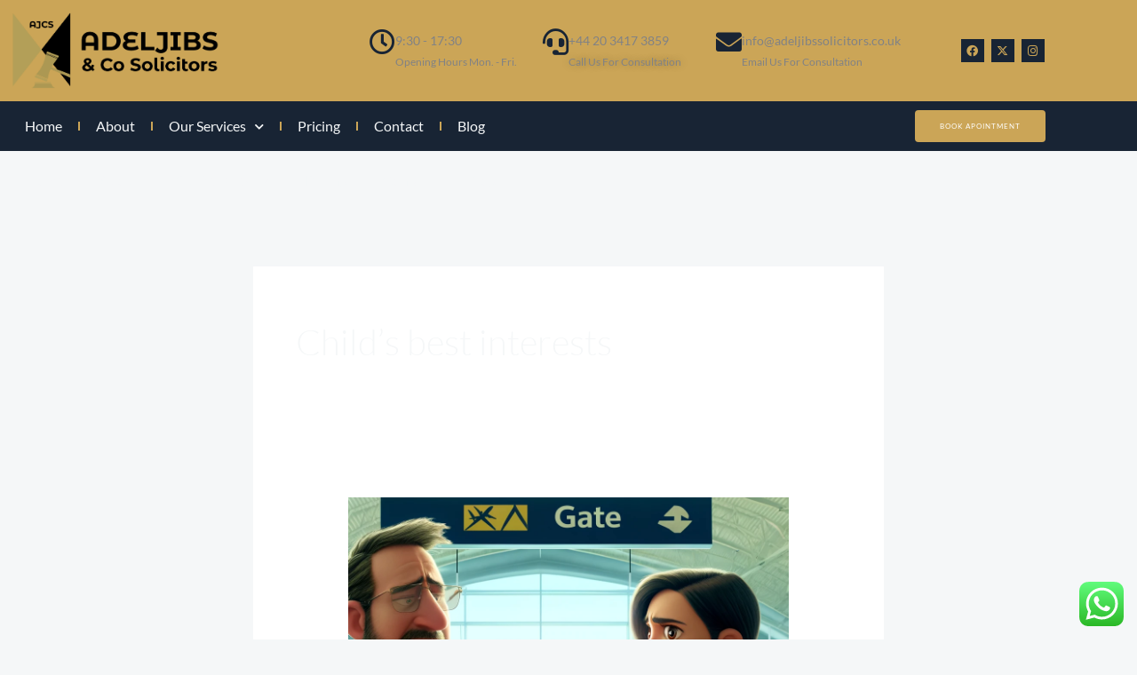

--- FILE ---
content_type: text/css
request_url: https://adeljibssolicitors.co.uk/wp-content/cache/autoptimize/css/autoptimize_single_40594639668403dc95ffc5f7267a2bf5.css?ver=1768943674
body_size: 2878
content:
.elementor-4229 .elementor-element.elementor-element-4f5e4d7:not(.elementor-motion-effects-element-type-background),.elementor-4229 .elementor-element.elementor-element-4f5e4d7>.elementor-motion-effects-container>.elementor-motion-effects-layer{background-color:#fff}.elementor-4229 .elementor-element.elementor-element-4f5e4d7{transition:background .3s,border .3s,border-radius .3s,box-shadow .3s}.elementor-4229 .elementor-element.elementor-element-4f5e4d7>.elementor-background-overlay{transition:background .3s,border-radius .3s,opacity .3s}.elementor-4229 .elementor-element.elementor-element-78dcd0e>.elementor-element-populated{margin:50px 0;--e-column-margin-right:0px;--e-column-margin-left:0px}.elementor-4229 .elementor-element.elementor-element-06b40a3 .elementor-swiper-button.elementor-swiper-button-prev,.elementor-4229 .elementor-element.elementor-element-06b40a3 .elementor-swiper-button.elementor-swiper-button-next{font-size:31px;color:#caa557}.elementor-4229 .elementor-element.elementor-element-06b40a3 .elementor-swiper-button.elementor-swiper-button-prev svg,.elementor-4229 .elementor-element.elementor-element-06b40a3 .elementor-swiper-button.elementor-swiper-button-next svg{fill:#caa557}.elementor-4229 .elementor-element.elementor-element-b98cee4>.elementor-container>.elementor-column>.elementor-widget-wrap{align-content:center;align-items:center}.elementor-4229 .elementor-element.elementor-element-b98cee4:not(.elementor-motion-effects-element-type-background),.elementor-4229 .elementor-element.elementor-element-b98cee4>.elementor-motion-effects-container>.elementor-motion-effects-layer{background-color:var(--e-global-color-astglobalcolor5)}.elementor-4229 .elementor-element.elementor-element-b98cee4{transition:background .3s,border .3s,border-radius .3s,box-shadow .3s;margin-top:100px;margin-bottom:0;padding:20px 0}.elementor-4229 .elementor-element.elementor-element-b98cee4>.elementor-background-overlay{transition:background .3s,border-radius .3s,opacity .3s}.elementor-bc-flex-widget .elementor-4229 .elementor-element.elementor-element-d05908f.elementor-column .elementor-widget-wrap{align-items:center}.elementor-4229 .elementor-element.elementor-element-d05908f.elementor-column.elementor-element[data-element_type="column"]>.elementor-widget-wrap.elementor-element-populated{align-content:center;align-items:center}.elementor-4229 .elementor-element.elementor-element-e4fd157:not(.elementor-motion-effects-element-type-background),.elementor-4229 .elementor-element.elementor-element-e4fd157>.elementor-motion-effects-container>.elementor-motion-effects-layer{background-image:url("https://adeljibssolicitors.co.uk/wp-content/uploads/2025/01/3d-black-wallpaper-background-design_1017-38011.jpg")}.elementor-4229 .elementor-element.elementor-element-e4fd157>.elementor-container{min-height:400px}.elementor-4229 .elementor-element.elementor-element-e4fd157{transition:background .3s,border .3s,border-radius .3s,box-shadow .3s}.elementor-4229 .elementor-element.elementor-element-e4fd157>.elementor-background-overlay{transition:background .3s,border-radius .3s,opacity .3s}.elementor-4229 .elementor-element.elementor-element-b6363bc>.elementor-background-overlay{background-color:#b39f58;opacity:.66;transition:background .3s,border-radius .3s,opacity .3s}.elementor-4229 .elementor-element.elementor-element-b6363bc,.elementor-4229 .elementor-element.elementor-element-b6363bc>.elementor-background-overlay{border-radius:15px}.elementor-4229 .elementor-element.elementor-element-b6363bc{box-shadow:0px 0px 5px 0px rgba(0,0,0,.5);transition:background .3s,border .3s,border-radius .3s,box-shadow .3s;margin-top:50px;margin-bottom:50px;padding:10px 20px}.elementor-4229 .elementor-element.elementor-element-ad6fcc2{width:var(--container-widget-width,80.373%);max-width:80.373%;--container-widget-width:80.373%;--container-widget-flex-grow:0}.elementor-4229 .elementor-element.elementor-element-72433038{font-size:16px;font-weight:400;line-height:1.8em;color:#fff}.elementor-bc-flex-widget .elementor-4229 .elementor-element.elementor-element-74e8561.elementor-column .elementor-widget-wrap{align-items:flex-start}.elementor-4229 .elementor-element.elementor-element-74e8561.elementor-column.elementor-element[data-element_type="column"]>.elementor-widget-wrap.elementor-element-populated{align-content:flex-start;align-items:flex-start}.elementor-4229 .elementor-element.elementor-element-8e8a1ad .elementor-heading-title{font-size:18px;font-weight:700;color:#000}.elementor-4229 .elementor-element.elementor-element-fde8445{--spacer-size:28px}.elementor-4229 .elementor-element.elementor-element-44978e0 .elementor-icon-list-icon i{color:#e5bf50;transition:color .3s}.elementor-4229 .elementor-element.elementor-element-44978e0 .elementor-icon-list-icon svg{fill:#e5bf50;transition:fill .3s}.elementor-4229 .elementor-element.elementor-element-44978e0{--e-icon-list-icon-size:14px;--icon-vertical-offset:0px}.elementor-4229 .elementor-element.elementor-element-44978e0 .elementor-icon-list-text{color:#fff;transition:color .3s}.elementor-bc-flex-widget .elementor-4229 .elementor-element.elementor-element-e6d26d0.elementor-column .elementor-widget-wrap{align-items:center}.elementor-4229 .elementor-element.elementor-element-e6d26d0.elementor-column.elementor-element[data-element_type="column"]>.elementor-widget-wrap.elementor-element-populated{align-content:center;align-items:center}.elementor-4229 .elementor-element.elementor-element-5643242{text-align:end}.elementor-4229 .elementor-element.elementor-element-5643242 .elementor-heading-title{font-size:22px;color:#fff}.elementor-4229 .elementor-element.elementor-element-1f21887f{width:var(--container-widget-width,102.064%);max-width:102.064%;--container-widget-width:102.064%;--container-widget-flex-grow:0;--e-form-steps-indicators-spacing:20px;--e-form-steps-indicator-padding:30px;--e-form-steps-indicator-inactive-secondary-color:#fff;--e-form-steps-indicator-active-secondary-color:#fff;--e-form-steps-indicator-completed-secondary-color:#fff;--e-form-steps-divider-width:1px;--e-form-steps-divider-gap:10px}.elementor-4229 .elementor-element.elementor-element-1f21887f>.elementor-widget-container{background-color:#fff;margin:0;padding:10px;border-radius:3px;box-shadow:-12px 12px 56px 10px rgba(16,45,94,.17)}.elementor-4229 .elementor-element.elementor-element-1f21887f .elementor-field-group{padding-right:calc( 0px/2 );padding-left:calc( 0px/2 );margin-bottom:10px}.elementor-4229 .elementor-element.elementor-element-1f21887f .elementor-form-fields-wrapper{margin-left:calc( -0px/2 );margin-right:calc( -0px/2 );margin-bottom:-10px}.elementor-4229 .elementor-element.elementor-element-1f21887f .elementor-field-group.recaptcha_v3-bottomleft,.elementor-4229 .elementor-element.elementor-element-1f21887f .elementor-field-group.recaptcha_v3-bottomright{margin-bottom:0}body.rtl .elementor-4229 .elementor-element.elementor-element-1f21887f .elementor-labels-inline .elementor-field-group>label{padding-left:0}body:not(.rtl) .elementor-4229 .elementor-element.elementor-element-1f21887f .elementor-labels-inline .elementor-field-group>label{padding-right:0}body .elementor-4229 .elementor-element.elementor-element-1f21887f .elementor-labels-above .elementor-field-group>label{padding-bottom:0}.elementor-4229 .elementor-element.elementor-element-1f21887f .elementor-field-group>label,.elementor-4229 .elementor-element.elementor-element-1f21887f .elementor-field-subgroup label{color:#7c7c7c}.elementor-4229 .elementor-element.elementor-element-1f21887f .elementor-field-type-html{padding-bottom:0}.elementor-4229 .elementor-element.elementor-element-1f21887f .elementor-field-group .elementor-field{color:#7c7c7c}.elementor-4229 .elementor-element.elementor-element-1f21887f .elementor-field-group .elementor-field,.elementor-4229 .elementor-element.elementor-element-1f21887f .elementor-field-subgroup label{font-family:"Open Sans",Sans-serif;font-size:14px}.elementor-4229 .elementor-element.elementor-element-1f21887f .elementor-field-group .elementor-field:not(.elementor-select-wrapper){background-color:#fff;border-color:#eee;border-radius:3px 0 0 3px}.elementor-4229 .elementor-element.elementor-element-1f21887f .elementor-field-group .elementor-select-wrapper select{background-color:#fff;border-color:#eee;border-radius:3px 0 0 3px}.elementor-4229 .elementor-element.elementor-element-1f21887f .elementor-field-group .elementor-select-wrapper:before{color:#eee}.elementor-4229 .elementor-element.elementor-element-1f21887f .elementor-button{font-family:"Open Sans",Sans-serif;font-size:14px;font-weight:700;text-transform:uppercase;border-radius:0 3px 3px 0;padding:13px 34px}.elementor-4229 .elementor-element.elementor-element-1f21887f .e-form__buttons__wrapper__button-next{background-color:#e5bf50;color:#000}.elementor-4229 .elementor-element.elementor-element-1f21887f .elementor-button[type=submit]{background-color:#e5bf50;color:#000}.elementor-4229 .elementor-element.elementor-element-1f21887f .elementor-button[type=submit] svg *{fill:#000}.elementor-4229 .elementor-element.elementor-element-1f21887f .e-form__buttons__wrapper__button-previous{color:#000}.elementor-4229 .elementor-element.elementor-element-1f21887f .e-form__buttons__wrapper__button-next:hover{background-color:#7c7c7c;color:#fff}.elementor-4229 .elementor-element.elementor-element-1f21887f .elementor-button[type=submit]:hover{background-color:#7c7c7c;color:#fff}.elementor-4229 .elementor-element.elementor-element-1f21887f .elementor-button[type=submit]:hover svg *{fill:#fff}.elementor-4229 .elementor-element.elementor-element-1f21887f .e-form__buttons__wrapper__button-previous:hover{color:#fff}.elementor-4229 .elementor-element.elementor-element-4ef66d7{--grid-template-columns:repeat(0,auto);--grid-column-gap:5px;--grid-row-gap:0px}.elementor-4229 .elementor-element.elementor-element-4ef66d7 .elementor-widget-container{text-align:center}.elementor-4229 .elementor-element.elementor-element-4ef66d7 .elementor-social-icon{background-color:#e5bf50}.elementor-4229 .elementor-element.elementor-element-4ef66d7 .elementor-social-icon i{color:#000}.elementor-4229 .elementor-element.elementor-element-4ef66d7 .elementor-social-icon svg{fill:#000}.elementor-4229 .elementor-element.elementor-element-47665b58:not(.elementor-motion-effects-element-type-background),.elementor-4229 .elementor-element.elementor-element-47665b58>.elementor-motion-effects-container>.elementor-motion-effects-layer{background-color:#182434}.elementor-4229 .elementor-element.elementor-element-47665b58{border-style:solid;border-width:3px 0 0;border-color:#02d3c9;transition:background .3s,border .3s,border-radius .3s,box-shadow .3s;padding:0}.elementor-4229 .elementor-element.elementor-element-47665b58>.elementor-background-overlay{transition:background .3s,border-radius .3s,opacity .3s}.elementor-4229 .elementor-element.elementor-element-4e0c6c24:not(.elementor-motion-effects-element-type-background)>.elementor-widget-wrap,.elementor-4229 .elementor-element.elementor-element-4e0c6c24>.elementor-widget-wrap>.elementor-motion-effects-container>.elementor-motion-effects-layer{background-color:#cba557}.elementor-4229 .elementor-element.elementor-element-4e0c6c24>.elementor-element-populated{transition:background .3s,border .3s,border-radius .3s,box-shadow .3s;margin:0 20% 0 0;--e-column-margin-right:20%;--e-column-margin-left:0%}.elementor-4229 .elementor-element.elementor-element-4e0c6c24>.elementor-element-populated>.elementor-background-overlay{transition:background .3s,border-radius .3s,opacity .3s}.elementor-4229 .elementor-element.elementor-element-3f6cdac{text-align:start}.elementor-4229 .elementor-element.elementor-element-3f6cdac img{width:120px}.elementor-4229 .elementor-element.elementor-element-f35f83b{font-size:14px;font-weight:400;line-height:1.8em;color:var(--e-global-color-astglobalcolor2)}.elementor-4229 .elementor-element.elementor-element-265c2c8{font-size:14px;font-weight:400;line-height:1.8em;color:var(--e-global-color-astglobalcolor2)}.elementor-4229 .elementor-element.elementor-element-18f50086 .elementor-heading-title{font-size:18px;font-weight:500;color:var(--e-global-color-astglobalcolor0)}.elementor-4229 .elementor-element.elementor-element-170593f .elementor-icon-list-icon i{color:var(--e-global-color-astglobalcolor4);transition:color .3s}.elementor-4229 .elementor-element.elementor-element-170593f .elementor-icon-list-icon svg{fill:var(--e-global-color-astglobalcolor4);transition:fill .3s}.elementor-4229 .elementor-element.elementor-element-170593f{--e-icon-list-icon-size:14px;--icon-vertical-offset:0px}.elementor-4229 .elementor-element.elementor-element-170593f .elementor-icon-list-text{color:var(--e-global-color-astglobalcolor0);transition:color .3s}.elementor-4229 .elementor-element.elementor-element-3b2ac710 .elementor-heading-title{font-size:18px;font-weight:500;color:var(--e-global-color-astglobalcolor0)}.elementor-4229 .elementor-element.elementor-element-2e9218c4 .elementor-field-group{padding-right:calc( 10px/2 );padding-left:calc( 10px/2 );margin-bottom:10px}.elementor-4229 .elementor-element.elementor-element-2e9218c4 .elementor-form-fields-wrapper{margin-left:calc( -10px/2 );margin-right:calc( -10px/2 );margin-bottom:-10px}.elementor-4229 .elementor-element.elementor-element-2e9218c4 .elementor-field-group.recaptcha_v3-bottomleft,.elementor-4229 .elementor-element.elementor-element-2e9218c4 .elementor-field-group.recaptcha_v3-bottomright{margin-bottom:0}body.rtl .elementor-4229 .elementor-element.elementor-element-2e9218c4 .elementor-labels-inline .elementor-field-group>label{padding-left:0}body:not(.rtl) .elementor-4229 .elementor-element.elementor-element-2e9218c4 .elementor-labels-inline .elementor-field-group>label{padding-right:0}body .elementor-4229 .elementor-element.elementor-element-2e9218c4 .elementor-labels-above .elementor-field-group>label{padding-bottom:0}.elementor-4229 .elementor-element.elementor-element-2e9218c4 .elementor-field-type-html{padding-bottom:0}.elementor-4229 .elementor-element.elementor-element-2e9218c4 .elementor-field-group .elementor-field,.elementor-4229 .elementor-element.elementor-element-2e9218c4 .elementor-field-subgroup label{font-size:13px}.elementor-4229 .elementor-element.elementor-element-2e9218c4 .elementor-field-group .elementor-field:not(.elementor-select-wrapper){background-color:#fff;border-color:#c9c9c9;border-radius:0}.elementor-4229 .elementor-element.elementor-element-2e9218c4 .elementor-field-group .elementor-select-wrapper select{background-color:#fff;border-color:#c9c9c9;border-radius:0}.elementor-4229 .elementor-element.elementor-element-2e9218c4 .elementor-field-group .elementor-select-wrapper:before{color:#c9c9c9}.elementor-4229 .elementor-element.elementor-element-2e9218c4 .elementor-button{font-size:13px;text-transform:uppercase;letter-spacing:4.9px;border-radius:0}.elementor-4229 .elementor-element.elementor-element-2e9218c4 .e-form__buttons__wrapper__button-next{background-color:var(--e-global-color-astglobalcolor0);color:#fff}.elementor-4229 .elementor-element.elementor-element-2e9218c4 .elementor-button[type=submit]{background-color:var(--e-global-color-astglobalcolor0);color:#fff}.elementor-4229 .elementor-element.elementor-element-2e9218c4 .elementor-button[type=submit] svg *{fill:#fff}.elementor-4229 .elementor-element.elementor-element-2e9218c4 .e-form__buttons__wrapper__button-previous{color:#fff}.elementor-4229 .elementor-element.elementor-element-2e9218c4 .e-form__buttons__wrapper__button-next:hover{background-color:#1c1c1c;color:#fff}.elementor-4229 .elementor-element.elementor-element-2e9218c4 .elementor-button[type=submit]:hover{background-color:#1c1c1c;color:#fff}.elementor-4229 .elementor-element.elementor-element-2e9218c4 .elementor-button[type=submit]:hover svg *{fill:#fff}.elementor-4229 .elementor-element.elementor-element-2e9218c4 .e-form__buttons__wrapper__button-previous:hover{color:#fff}.elementor-4229 .elementor-element.elementor-element-2e9218c4{--e-form-steps-indicators-spacing:20px;--e-form-steps-indicator-padding:30px;--e-form-steps-indicator-inactive-secondary-color:#fff;--e-form-steps-indicator-active-secondary-color:#fff;--e-form-steps-indicator-completed-secondary-color:#fff;--e-form-steps-divider-width:1px;--e-form-steps-divider-gap:10px}.elementor-4229 .elementor-element.elementor-element-9096ebe:not(.elementor-motion-effects-element-type-background),.elementor-4229 .elementor-element.elementor-element-9096ebe>.elementor-motion-effects-container>.elementor-motion-effects-layer{background-color:#07090c}.elementor-4229 .elementor-element.elementor-element-9096ebe>.elementor-container{max-width:961px}.elementor-4229 .elementor-element.elementor-element-9096ebe{transition:background .3s,border .3s,border-radius .3s,box-shadow .3s;margin-top:0;margin-bottom:0}.elementor-4229 .elementor-element.elementor-element-9096ebe>.elementor-background-overlay{transition:background .3s,border-radius .3s,opacity .3s}.elementor-bc-flex-widget .elementor-4229 .elementor-element.elementor-element-192b303.elementor-column .elementor-widget-wrap{align-items:center}.elementor-4229 .elementor-element.elementor-element-192b303.elementor-column.elementor-element[data-element_type="column"]>.elementor-widget-wrap.elementor-element-populated{align-content:center;align-items:center}.elementor-4229 .elementor-element.elementor-element-192b303.elementor-column>.elementor-widget-wrap{justify-content:center}.elementor-4229 .elementor-element.elementor-element-ceb5c88{width:var(--container-widget-width,117.059%);max-width:117.059%;--container-widget-width:117.059%;--container-widget-flex-grow:0}.elementor-4229 .elementor-element.elementor-element-ceb5c88 .elementor-nav-menu .elementor-item{font-family:"EB Garamond",Sans-serif}.elementor-4229 .elementor-element.elementor-element-ceb5c88 .elementor-nav-menu--main .elementor-item{color:var(--e-global-color-astglobalcolor0);fill:var(--e-global-color-astglobalcolor0)}.elementor-4229 .elementor-element.elementor-element-a0db5e2 .hfe-copyright-wrapper{text-align:center}.elementor-4229 .elementor-element.elementor-element-a0db5e2 .hfe-copyright-wrapper a,.elementor-4229 .elementor-element.elementor-element-a0db5e2 .hfe-copyright-wrapper{color:#fff}.elementor-4229 .elementor-element.elementor-element-a0db5e2 .hfe-copyright-wrapper,.elementor-4229 .elementor-element.elementor-element-a0db5e2 .hfe-copyright-wrapper a{font-family:"EB Garamond",Sans-serif;font-size:14px}.elementor-theme-builder-content-area{height:400px}.elementor-location-header:before,.elementor-location-footer:before{content:"";display:table;clear:both}@media(max-width:1024px){.elementor-4229 .elementor-element.elementor-element-47665b58{padding:30px 20px}.elementor-4229 .elementor-element.elementor-element-4e0c6c24>.elementor-element-populated{margin:0 10% 0 0;--e-column-margin-right:10%;--e-column-margin-left:0%}.elementor-4229 .elementor-element.elementor-element-a0db5e2 .hfe-copyright-wrapper,.elementor-4229 .elementor-element.elementor-element-a0db5e2 .hfe-copyright-wrapper a{font-size:14px}}@media(max-width:767px){.elementor-4229 .elementor-element.elementor-element-47665b58{padding:30px 20px}.elementor-4229 .elementor-element.elementor-element-4e0c6c24{width:100%}.elementor-4229 .elementor-element.elementor-element-3f6cdac img{width:80px}.elementor-4229 .elementor-element.elementor-element-34ea0227{width:100%}.elementor-4229 .elementor-element.elementor-element-34ea0227>.elementor-element-populated{margin:30px 0 0;--e-column-margin-right:0px;--e-column-margin-left:0px}.elementor-4229 .elementor-element.elementor-element-4f54d698>.elementor-element-populated{margin:30px 0 0;--e-column-margin-right:0px;--e-column-margin-left:0px}.elementor-4229 .elementor-element.elementor-element-a0db5e2 .hfe-copyright-wrapper{text-align:center}.elementor-4229 .elementor-element.elementor-element-a0db5e2 .hfe-copyright-wrapper,.elementor-4229 .elementor-element.elementor-element-a0db5e2 .hfe-copyright-wrapper a{font-size:13px}}@media(min-width:768px){.elementor-4229 .elementor-element.elementor-element-e6d26d0{width:22.97%}.elementor-4229 .elementor-element.elementor-element-1b034bb{width:39.744%}.elementor-4229 .elementor-element.elementor-element-767005e{width:36.95%}.elementor-4229 .elementor-element.elementor-element-4e0c6c24{width:36.491%}.elementor-4229 .elementor-element.elementor-element-34ea0227{width:30.173%}.elementor-4229 .elementor-element.elementor-element-192b303{width:100%}}@media(max-width:1024px) and (min-width:768px){.elementor-4229 .elementor-element.elementor-element-4e0c6c24{width:33%}.elementor-4229 .elementor-element.elementor-element-34ea0227{width:33%}.elementor-4229 .elementor-element.elementor-element-4f54d698{width:33%}}